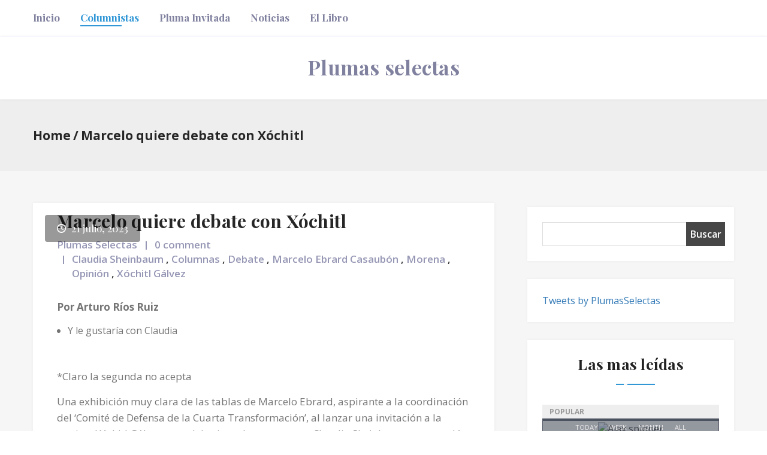

--- FILE ---
content_type: text/html; charset=UTF-8
request_url: https://plumasselectas.com/columnistas/marcelo-quiere-debate-con-xochitl
body_size: 15246
content:
<!DOCTYPE html>
<html lang="es">
<head>
	<meta charset="UTF-8" />
	<meta http-equiv="X-UA-Compatible" content="IE=edge">
	<!-- Global site tag (gtag.js) - Google Analytics -->
	<script async src="https://www.googletagmanager.com/gtag/js?id=G-QVEBVLC5M0"></script>
	<script>
	  window.dataLayer = window.dataLayer || [];
	  function gtag(){dataLayer.push(arguments);}
	  gtag('js', new Date());

	  gtag('config', 'G-QVEBVLC5M0');
	</script>
	<meta name="viewport" content="width=device-width, initial-scale=1">


		<meta name='robots' content='index, follow, max-image-preview:large, max-snippet:-1, max-video-preview:-1' />
	<style>img:is([sizes="auto" i], [sizes^="auto," i]) { contain-intrinsic-size: 3000px 1500px }</style>
	
	<!-- This site is optimized with the Yoast SEO plugin v25.9 - https://yoast.com/wordpress/plugins/seo/ -->
	<title>Marcelo quiere debate con Xóchitl - Plumas selectas</title>
	<link rel="canonical" href="https://plumasselectas.com/columnistas/marcelo-quiere-debate-con-xochitl" />
	<meta property="og:locale" content="es_ES" />
	<meta property="og:type" content="article" />
	<meta property="og:title" content="Marcelo quiere debate con Xóchitl - Plumas selectas" />
	<meta property="og:description" content="Por Arturo Ríos Ruiz  *Claro la segunda no acepta Una exhibición muy clara de las tablas de Marcelo Ebrard, aspirante a la coordinación del ‘Comité de Defensa de la Cuarta [&hellip;]" />
	<meta property="og:url" content="https://plumasselectas.com/columnistas/marcelo-quiere-debate-con-xochitl" />
	<meta property="og:site_name" content="Plumas selectas" />
	<meta property="article:publisher" content="https://www.facebook.com/PlumasSelectas/" />
	<meta property="article:published_time" content="2023-07-21T06:35:00+00:00" />
	<meta property="og:image" content="https://plumasselectas.com/wp-content/uploads/2021/01/fb_img_16118083019922813771595719422105.jpg" />
	<meta property="og:image:width" content="571" />
	<meta property="og:image:height" content="571" />
	<meta property="og:image:type" content="image/jpeg" />
	<meta name="author" content="Plumas Selectas" />
	<meta name="twitter:label1" content="Escrito por" />
	<meta name="twitter:data1" content="Plumas Selectas" />
	<meta name="twitter:label2" content="Tiempo de lectura" />
	<meta name="twitter:data2" content="2 minutos" />
	<script type="application/ld+json" class="yoast-schema-graph">{"@context":"https://schema.org","@graph":[{"@type":"WebPage","@id":"https://plumasselectas.com/columnistas/marcelo-quiere-debate-con-xochitl","url":"https://plumasselectas.com/columnistas/marcelo-quiere-debate-con-xochitl","name":"Marcelo quiere debate con Xóchitl - Plumas selectas","isPartOf":{"@id":"https://plumasselectas.com/#website"},"primaryImageOfPage":{"@id":"https://plumasselectas.com/columnistas/marcelo-quiere-debate-con-xochitl#primaryimage"},"image":{"@id":"https://plumasselectas.com/columnistas/marcelo-quiere-debate-con-xochitl#primaryimage"},"thumbnailUrl":"https://plumasselectas.com/wp-content/uploads/2021/01/fb_img_16118083019922813771595719422105.jpg","datePublished":"2023-07-21T06:35:00+00:00","author":{"@id":"https://plumasselectas.com/#/schema/person/cb10670874d78916f28227e44f959f59"},"breadcrumb":{"@id":"https://plumasselectas.com/columnistas/marcelo-quiere-debate-con-xochitl#breadcrumb"},"inLanguage":"es","potentialAction":[{"@type":"ReadAction","target":["https://plumasselectas.com/columnistas/marcelo-quiere-debate-con-xochitl"]}]},{"@type":"ImageObject","inLanguage":"es","@id":"https://plumasselectas.com/columnistas/marcelo-quiere-debate-con-xochitl#primaryimage","url":"https://plumasselectas.com/wp-content/uploads/2021/01/fb_img_16118083019922813771595719422105.jpg","contentUrl":"https://plumasselectas.com/wp-content/uploads/2021/01/fb_img_16118083019922813771595719422105.jpg","width":571,"height":571,"caption":"Arturo Ríos"},{"@type":"BreadcrumbList","@id":"https://plumasselectas.com/columnistas/marcelo-quiere-debate-con-xochitl#breadcrumb","itemListElement":[{"@type":"ListItem","position":1,"name":"Portada","item":"https://plumasselectas.com/"},{"@type":"ListItem","position":2,"name":"Marcelo quiere debate con Xóchitl"}]},{"@type":"WebSite","@id":"https://plumasselectas.com/#website","url":"https://plumasselectas.com/","name":"Plumas selectas","description":"Opinión sin censura","potentialAction":[{"@type":"SearchAction","target":{"@type":"EntryPoint","urlTemplate":"https://plumasselectas.com/?s={search_term_string}"},"query-input":{"@type":"PropertyValueSpecification","valueRequired":true,"valueName":"search_term_string"}}],"inLanguage":"es"},{"@type":"Person","@id":"https://plumasselectas.com/#/schema/person/cb10670874d78916f28227e44f959f59","name":"Plumas Selectas","image":{"@type":"ImageObject","inLanguage":"es","@id":"https://plumasselectas.com/#/schema/person/image/","url":"https://secure.gravatar.com/avatar/4f5e3a40e7dd2d9218aa0cb1b54b99f5531df2cd885686c7f7e3fef08f780e89?s=96&d=mm&r=g","contentUrl":"https://secure.gravatar.com/avatar/4f5e3a40e7dd2d9218aa0cb1b54b99f5531df2cd885686c7f7e3fef08f780e89?s=96&d=mm&r=g","caption":"Plumas Selectas"}}]}</script>
	<!-- / Yoast SEO plugin. -->


<link rel='dns-prefetch' href='//secure.gravatar.com' />
<link rel='dns-prefetch' href='//stats.wp.com' />
<link rel='dns-prefetch' href='//fonts.googleapis.com' />
<link rel='dns-prefetch' href='//v0.wordpress.com' />
<link rel='dns-prefetch' href='//jetpack.wordpress.com' />
<link rel='dns-prefetch' href='//s0.wp.com' />
<link rel='dns-prefetch' href='//public-api.wordpress.com' />
<link rel='dns-prefetch' href='//0.gravatar.com' />
<link rel='dns-prefetch' href='//1.gravatar.com' />
<link rel='dns-prefetch' href='//2.gravatar.com' />
<link rel="alternate" type="application/rss+xml" title="Plumas selectas &raquo; Feed" href="https://plumasselectas.com/feed" />
<link rel="alternate" type="application/rss+xml" title="Plumas selectas &raquo; Feed de los comentarios" href="https://plumasselectas.com/comments/feed" />
<link rel="alternate" type="application/rss+xml" title="Plumas selectas &raquo; Comentario Marcelo quiere debate con Xóchitl del feed" href="https://plumasselectas.com/columnistas/marcelo-quiere-debate-con-xochitl/feed" />
<script type="text/javascript">
/* <![CDATA[ */
window._wpemojiSettings = {"baseUrl":"https:\/\/s.w.org\/images\/core\/emoji\/16.0.1\/72x72\/","ext":".png","svgUrl":"https:\/\/s.w.org\/images\/core\/emoji\/16.0.1\/svg\/","svgExt":".svg","source":{"concatemoji":"https:\/\/plumasselectas.com\/wp-includes\/js\/wp-emoji-release.min.js?ver=6.8.3"}};
/*! This file is auto-generated */
!function(s,n){var o,i,e;function c(e){try{var t={supportTests:e,timestamp:(new Date).valueOf()};sessionStorage.setItem(o,JSON.stringify(t))}catch(e){}}function p(e,t,n){e.clearRect(0,0,e.canvas.width,e.canvas.height),e.fillText(t,0,0);var t=new Uint32Array(e.getImageData(0,0,e.canvas.width,e.canvas.height).data),a=(e.clearRect(0,0,e.canvas.width,e.canvas.height),e.fillText(n,0,0),new Uint32Array(e.getImageData(0,0,e.canvas.width,e.canvas.height).data));return t.every(function(e,t){return e===a[t]})}function u(e,t){e.clearRect(0,0,e.canvas.width,e.canvas.height),e.fillText(t,0,0);for(var n=e.getImageData(16,16,1,1),a=0;a<n.data.length;a++)if(0!==n.data[a])return!1;return!0}function f(e,t,n,a){switch(t){case"flag":return n(e,"\ud83c\udff3\ufe0f\u200d\u26a7\ufe0f","\ud83c\udff3\ufe0f\u200b\u26a7\ufe0f")?!1:!n(e,"\ud83c\udde8\ud83c\uddf6","\ud83c\udde8\u200b\ud83c\uddf6")&&!n(e,"\ud83c\udff4\udb40\udc67\udb40\udc62\udb40\udc65\udb40\udc6e\udb40\udc67\udb40\udc7f","\ud83c\udff4\u200b\udb40\udc67\u200b\udb40\udc62\u200b\udb40\udc65\u200b\udb40\udc6e\u200b\udb40\udc67\u200b\udb40\udc7f");case"emoji":return!a(e,"\ud83e\udedf")}return!1}function g(e,t,n,a){var r="undefined"!=typeof WorkerGlobalScope&&self instanceof WorkerGlobalScope?new OffscreenCanvas(300,150):s.createElement("canvas"),o=r.getContext("2d",{willReadFrequently:!0}),i=(o.textBaseline="top",o.font="600 32px Arial",{});return e.forEach(function(e){i[e]=t(o,e,n,a)}),i}function t(e){var t=s.createElement("script");t.src=e,t.defer=!0,s.head.appendChild(t)}"undefined"!=typeof Promise&&(o="wpEmojiSettingsSupports",i=["flag","emoji"],n.supports={everything:!0,everythingExceptFlag:!0},e=new Promise(function(e){s.addEventListener("DOMContentLoaded",e,{once:!0})}),new Promise(function(t){var n=function(){try{var e=JSON.parse(sessionStorage.getItem(o));if("object"==typeof e&&"number"==typeof e.timestamp&&(new Date).valueOf()<e.timestamp+604800&&"object"==typeof e.supportTests)return e.supportTests}catch(e){}return null}();if(!n){if("undefined"!=typeof Worker&&"undefined"!=typeof OffscreenCanvas&&"undefined"!=typeof URL&&URL.createObjectURL&&"undefined"!=typeof Blob)try{var e="postMessage("+g.toString()+"("+[JSON.stringify(i),f.toString(),p.toString(),u.toString()].join(",")+"));",a=new Blob([e],{type:"text/javascript"}),r=new Worker(URL.createObjectURL(a),{name:"wpTestEmojiSupports"});return void(r.onmessage=function(e){c(n=e.data),r.terminate(),t(n)})}catch(e){}c(n=g(i,f,p,u))}t(n)}).then(function(e){for(var t in e)n.supports[t]=e[t],n.supports.everything=n.supports.everything&&n.supports[t],"flag"!==t&&(n.supports.everythingExceptFlag=n.supports.everythingExceptFlag&&n.supports[t]);n.supports.everythingExceptFlag=n.supports.everythingExceptFlag&&!n.supports.flag,n.DOMReady=!1,n.readyCallback=function(){n.DOMReady=!0}}).then(function(){return e}).then(function(){var e;n.supports.everything||(n.readyCallback(),(e=n.source||{}).concatemoji?t(e.concatemoji):e.wpemoji&&e.twemoji&&(t(e.twemoji),t(e.wpemoji)))}))}((window,document),window._wpemojiSettings);
/* ]]> */
</script>
<style id='wp-emoji-styles-inline-css' type='text/css'>

	img.wp-smiley, img.emoji {
		display: inline !important;
		border: none !important;
		box-shadow: none !important;
		height: 1em !important;
		width: 1em !important;
		margin: 0 0.07em !important;
		vertical-align: -0.1em !important;
		background: none !important;
		padding: 0 !important;
	}
</style>
<link rel='stylesheet' id='wp-block-library-css' href='https://plumasselectas.com/wp-includes/css/dist/block-library/style.min.css?x77310&amp;ver=6.8.3' type='text/css' media='all' />
<style id='classic-theme-styles-inline-css' type='text/css'>
/*! This file is auto-generated */
.wp-block-button__link{color:#fff;background-color:#32373c;border-radius:9999px;box-shadow:none;text-decoration:none;padding:calc(.667em + 2px) calc(1.333em + 2px);font-size:1.125em}.wp-block-file__button{background:#32373c;color:#fff;text-decoration:none}
</style>
<link rel='stylesheet' id='mediaelement-css' href='https://plumasselectas.com/wp-includes/js/mediaelement/mediaelementplayer-legacy.min.css?x77310&amp;ver=4.2.17' type='text/css' media='all' />
<link rel='stylesheet' id='wp-mediaelement-css' href='https://plumasselectas.com/wp-includes/js/mediaelement/wp-mediaelement.min.css?x77310&amp;ver=6.8.3' type='text/css' media='all' />
<style id='jetpack-sharing-buttons-style-inline-css' type='text/css'>
.jetpack-sharing-buttons__services-list{display:flex;flex-direction:row;flex-wrap:wrap;gap:0;list-style-type:none;margin:5px;padding:0}.jetpack-sharing-buttons__services-list.has-small-icon-size{font-size:12px}.jetpack-sharing-buttons__services-list.has-normal-icon-size{font-size:16px}.jetpack-sharing-buttons__services-list.has-large-icon-size{font-size:24px}.jetpack-sharing-buttons__services-list.has-huge-icon-size{font-size:36px}@media print{.jetpack-sharing-buttons__services-list{display:none!important}}.editor-styles-wrapper .wp-block-jetpack-sharing-buttons{gap:0;padding-inline-start:0}ul.jetpack-sharing-buttons__services-list.has-background{padding:1.25em 2.375em}
</style>
<style id='global-styles-inline-css' type='text/css'>
:root{--wp--preset--aspect-ratio--square: 1;--wp--preset--aspect-ratio--4-3: 4/3;--wp--preset--aspect-ratio--3-4: 3/4;--wp--preset--aspect-ratio--3-2: 3/2;--wp--preset--aspect-ratio--2-3: 2/3;--wp--preset--aspect-ratio--16-9: 16/9;--wp--preset--aspect-ratio--9-16: 9/16;--wp--preset--color--black: #000000;--wp--preset--color--cyan-bluish-gray: #abb8c3;--wp--preset--color--white: #ffffff;--wp--preset--color--pale-pink: #f78da7;--wp--preset--color--vivid-red: #cf2e2e;--wp--preset--color--luminous-vivid-orange: #ff6900;--wp--preset--color--luminous-vivid-amber: #fcb900;--wp--preset--color--light-green-cyan: #7bdcb5;--wp--preset--color--vivid-green-cyan: #00d084;--wp--preset--color--pale-cyan-blue: #8ed1fc;--wp--preset--color--vivid-cyan-blue: #0693e3;--wp--preset--color--vivid-purple: #9b51e0;--wp--preset--gradient--vivid-cyan-blue-to-vivid-purple: linear-gradient(135deg,rgba(6,147,227,1) 0%,rgb(155,81,224) 100%);--wp--preset--gradient--light-green-cyan-to-vivid-green-cyan: linear-gradient(135deg,rgb(122,220,180) 0%,rgb(0,208,130) 100%);--wp--preset--gradient--luminous-vivid-amber-to-luminous-vivid-orange: linear-gradient(135deg,rgba(252,185,0,1) 0%,rgba(255,105,0,1) 100%);--wp--preset--gradient--luminous-vivid-orange-to-vivid-red: linear-gradient(135deg,rgba(255,105,0,1) 0%,rgb(207,46,46) 100%);--wp--preset--gradient--very-light-gray-to-cyan-bluish-gray: linear-gradient(135deg,rgb(238,238,238) 0%,rgb(169,184,195) 100%);--wp--preset--gradient--cool-to-warm-spectrum: linear-gradient(135deg,rgb(74,234,220) 0%,rgb(151,120,209) 20%,rgb(207,42,186) 40%,rgb(238,44,130) 60%,rgb(251,105,98) 80%,rgb(254,248,76) 100%);--wp--preset--gradient--blush-light-purple: linear-gradient(135deg,rgb(255,206,236) 0%,rgb(152,150,240) 100%);--wp--preset--gradient--blush-bordeaux: linear-gradient(135deg,rgb(254,205,165) 0%,rgb(254,45,45) 50%,rgb(107,0,62) 100%);--wp--preset--gradient--luminous-dusk: linear-gradient(135deg,rgb(255,203,112) 0%,rgb(199,81,192) 50%,rgb(65,88,208) 100%);--wp--preset--gradient--pale-ocean: linear-gradient(135deg,rgb(255,245,203) 0%,rgb(182,227,212) 50%,rgb(51,167,181) 100%);--wp--preset--gradient--electric-grass: linear-gradient(135deg,rgb(202,248,128) 0%,rgb(113,206,126) 100%);--wp--preset--gradient--midnight: linear-gradient(135deg,rgb(2,3,129) 0%,rgb(40,116,252) 100%);--wp--preset--font-size--small: 13px;--wp--preset--font-size--medium: 20px;--wp--preset--font-size--large: 36px;--wp--preset--font-size--x-large: 42px;--wp--preset--spacing--20: 0.44rem;--wp--preset--spacing--30: 0.67rem;--wp--preset--spacing--40: 1rem;--wp--preset--spacing--50: 1.5rem;--wp--preset--spacing--60: 2.25rem;--wp--preset--spacing--70: 3.38rem;--wp--preset--spacing--80: 5.06rem;--wp--preset--shadow--natural: 6px 6px 9px rgba(0, 0, 0, 0.2);--wp--preset--shadow--deep: 12px 12px 50px rgba(0, 0, 0, 0.4);--wp--preset--shadow--sharp: 6px 6px 0px rgba(0, 0, 0, 0.2);--wp--preset--shadow--outlined: 6px 6px 0px -3px rgba(255, 255, 255, 1), 6px 6px rgba(0, 0, 0, 1);--wp--preset--shadow--crisp: 6px 6px 0px rgba(0, 0, 0, 1);}:where(.is-layout-flex){gap: 0.5em;}:where(.is-layout-grid){gap: 0.5em;}body .is-layout-flex{display: flex;}.is-layout-flex{flex-wrap: wrap;align-items: center;}.is-layout-flex > :is(*, div){margin: 0;}body .is-layout-grid{display: grid;}.is-layout-grid > :is(*, div){margin: 0;}:where(.wp-block-columns.is-layout-flex){gap: 2em;}:where(.wp-block-columns.is-layout-grid){gap: 2em;}:where(.wp-block-post-template.is-layout-flex){gap: 1.25em;}:where(.wp-block-post-template.is-layout-grid){gap: 1.25em;}.has-black-color{color: var(--wp--preset--color--black) !important;}.has-cyan-bluish-gray-color{color: var(--wp--preset--color--cyan-bluish-gray) !important;}.has-white-color{color: var(--wp--preset--color--white) !important;}.has-pale-pink-color{color: var(--wp--preset--color--pale-pink) !important;}.has-vivid-red-color{color: var(--wp--preset--color--vivid-red) !important;}.has-luminous-vivid-orange-color{color: var(--wp--preset--color--luminous-vivid-orange) !important;}.has-luminous-vivid-amber-color{color: var(--wp--preset--color--luminous-vivid-amber) !important;}.has-light-green-cyan-color{color: var(--wp--preset--color--light-green-cyan) !important;}.has-vivid-green-cyan-color{color: var(--wp--preset--color--vivid-green-cyan) !important;}.has-pale-cyan-blue-color{color: var(--wp--preset--color--pale-cyan-blue) !important;}.has-vivid-cyan-blue-color{color: var(--wp--preset--color--vivid-cyan-blue) !important;}.has-vivid-purple-color{color: var(--wp--preset--color--vivid-purple) !important;}.has-black-background-color{background-color: var(--wp--preset--color--black) !important;}.has-cyan-bluish-gray-background-color{background-color: var(--wp--preset--color--cyan-bluish-gray) !important;}.has-white-background-color{background-color: var(--wp--preset--color--white) !important;}.has-pale-pink-background-color{background-color: var(--wp--preset--color--pale-pink) !important;}.has-vivid-red-background-color{background-color: var(--wp--preset--color--vivid-red) !important;}.has-luminous-vivid-orange-background-color{background-color: var(--wp--preset--color--luminous-vivid-orange) !important;}.has-luminous-vivid-amber-background-color{background-color: var(--wp--preset--color--luminous-vivid-amber) !important;}.has-light-green-cyan-background-color{background-color: var(--wp--preset--color--light-green-cyan) !important;}.has-vivid-green-cyan-background-color{background-color: var(--wp--preset--color--vivid-green-cyan) !important;}.has-pale-cyan-blue-background-color{background-color: var(--wp--preset--color--pale-cyan-blue) !important;}.has-vivid-cyan-blue-background-color{background-color: var(--wp--preset--color--vivid-cyan-blue) !important;}.has-vivid-purple-background-color{background-color: var(--wp--preset--color--vivid-purple) !important;}.has-black-border-color{border-color: var(--wp--preset--color--black) !important;}.has-cyan-bluish-gray-border-color{border-color: var(--wp--preset--color--cyan-bluish-gray) !important;}.has-white-border-color{border-color: var(--wp--preset--color--white) !important;}.has-pale-pink-border-color{border-color: var(--wp--preset--color--pale-pink) !important;}.has-vivid-red-border-color{border-color: var(--wp--preset--color--vivid-red) !important;}.has-luminous-vivid-orange-border-color{border-color: var(--wp--preset--color--luminous-vivid-orange) !important;}.has-luminous-vivid-amber-border-color{border-color: var(--wp--preset--color--luminous-vivid-amber) !important;}.has-light-green-cyan-border-color{border-color: var(--wp--preset--color--light-green-cyan) !important;}.has-vivid-green-cyan-border-color{border-color: var(--wp--preset--color--vivid-green-cyan) !important;}.has-pale-cyan-blue-border-color{border-color: var(--wp--preset--color--pale-cyan-blue) !important;}.has-vivid-cyan-blue-border-color{border-color: var(--wp--preset--color--vivid-cyan-blue) !important;}.has-vivid-purple-border-color{border-color: var(--wp--preset--color--vivid-purple) !important;}.has-vivid-cyan-blue-to-vivid-purple-gradient-background{background: var(--wp--preset--gradient--vivid-cyan-blue-to-vivid-purple) !important;}.has-light-green-cyan-to-vivid-green-cyan-gradient-background{background: var(--wp--preset--gradient--light-green-cyan-to-vivid-green-cyan) !important;}.has-luminous-vivid-amber-to-luminous-vivid-orange-gradient-background{background: var(--wp--preset--gradient--luminous-vivid-amber-to-luminous-vivid-orange) !important;}.has-luminous-vivid-orange-to-vivid-red-gradient-background{background: var(--wp--preset--gradient--luminous-vivid-orange-to-vivid-red) !important;}.has-very-light-gray-to-cyan-bluish-gray-gradient-background{background: var(--wp--preset--gradient--very-light-gray-to-cyan-bluish-gray) !important;}.has-cool-to-warm-spectrum-gradient-background{background: var(--wp--preset--gradient--cool-to-warm-spectrum) !important;}.has-blush-light-purple-gradient-background{background: var(--wp--preset--gradient--blush-light-purple) !important;}.has-blush-bordeaux-gradient-background{background: var(--wp--preset--gradient--blush-bordeaux) !important;}.has-luminous-dusk-gradient-background{background: var(--wp--preset--gradient--luminous-dusk) !important;}.has-pale-ocean-gradient-background{background: var(--wp--preset--gradient--pale-ocean) !important;}.has-electric-grass-gradient-background{background: var(--wp--preset--gradient--electric-grass) !important;}.has-midnight-gradient-background{background: var(--wp--preset--gradient--midnight) !important;}.has-small-font-size{font-size: var(--wp--preset--font-size--small) !important;}.has-medium-font-size{font-size: var(--wp--preset--font-size--medium) !important;}.has-large-font-size{font-size: var(--wp--preset--font-size--large) !important;}.has-x-large-font-size{font-size: var(--wp--preset--font-size--x-large) !important;}
:where(.wp-block-post-template.is-layout-flex){gap: 1.25em;}:where(.wp-block-post-template.is-layout-grid){gap: 1.25em;}
:where(.wp-block-columns.is-layout-flex){gap: 2em;}:where(.wp-block-columns.is-layout-grid){gap: 2em;}
:root :where(.wp-block-pullquote){font-size: 1.5em;line-height: 1.6;}
</style>
<link rel='stylesheet' id='contact-form-7-css' href='https://plumasselectas.com/wp-content/plugins/contact-form-7/includes/css/styles.css?x77310&amp;ver=6.1.1' type='text/css' media='all' />
<link rel='stylesheet' id='gutenblog-font-css' href='https://fonts.googleapis.com/css?family=Open+Sans%3A300%2C300i%2C400%2C400i%2C600%2C700%2C800%7CPlayfair+Display%3A400%2C400i%2C700%2C700i%2C900&#038;ver=6.8.3' type='text/css' media='all' />
<link rel='stylesheet' id='bootstrap-css' href='https://plumasselectas.com/wp-content/themes/gutenblog/assets/css/bootstrap.css?x77310&amp;ver=6.8.3' type='text/css' media='all' />
<link rel='stylesheet' id='ionicons-css' href='https://plumasselectas.com/wp-content/themes/gutenblog/assets/css/ionicons.css?x77310&amp;ver=6.8.3' type='text/css' media='all' />
<link rel='stylesheet' id='owl-carousel-css' href='https://plumasselectas.com/wp-content/themes/gutenblog/assets/css/owl.carousel.css?x77310&amp;ver=6.8.3' type='text/css' media='all' />
<link rel='stylesheet' id='owl-theme-default-css' href='https://plumasselectas.com/wp-content/themes/gutenblog/assets/css/owl.theme.default.css?x77310&amp;ver=6.8.3' type='text/css' media='all' />
<link rel='stylesheet' id='gutenblog-style-css' href='https://plumasselectas.com/wp-content/themes/gutenblog/style.css?x77310&amp;ver=5.9.3.1' type='text/css' media='all' />
<link rel='stylesheet' id='pptwj-widget-tab-css-css' href='https://plumasselectas.com/wp-content/plugins/popular-posts-tab-widget-for-jetpack/tab.css?x77310&amp;ver=6.8.3' type='text/css' media='all' />
<link rel='stylesheet' id='sharedaddy-css' href='https://plumasselectas.com/wp-content/plugins/jetpack/modules/sharedaddy/sharing.css?x77310&amp;ver=15.0' type='text/css' media='all' />
<link rel='stylesheet' id='social-logos-css' href='https://plumasselectas.com/wp-content/plugins/jetpack/_inc/social-logos/social-logos.min.css?x77310&amp;ver=15.0' type='text/css' media='all' />
<script type="text/javascript" src="https://plumasselectas.com/wp-includes/js/jquery/jquery.min.js?x77310&amp;ver=3.7.1" id="jquery-core-js"></script>
<script type="text/javascript" src="https://plumasselectas.com/wp-includes/js/jquery/jquery-migrate.min.js?x77310&amp;ver=3.4.1" id="jquery-migrate-js"></script>
<script type="text/javascript" id="pptwj-widget-tab-js-js-extra">
/* <![CDATA[ */
var PPTWJ = {"ajaxUrl":"https:\/\/plumasselectas.com\/wp-admin\/admin-ajax.php"};
/* ]]> */
</script>
<script type="text/javascript" src="https://plumasselectas.com/wp-content/plugins/popular-posts-tab-widget-for-jetpack/tab.js?x77310&amp;ver=6.8.3" id="pptwj-widget-tab-js-js"></script>
<link rel="https://api.w.org/" href="https://plumasselectas.com/wp-json/" /><link rel="alternate" title="JSON" type="application/json" href="https://plumasselectas.com/wp-json/wp/v2/posts/287656" /><link rel="EditURI" type="application/rsd+xml" title="RSD" href="https://plumasselectas.com/xmlrpc.php?rsd" />
<meta name="generator" content="WordPress 6.8.3" />
<link rel='shortlink' href='https://wp.me/p9yzD2-1cPC' />
<link rel="alternate" title="oEmbed (JSON)" type="application/json+oembed" href="https://plumasselectas.com/wp-json/oembed/1.0/embed?url=https%3A%2F%2Fplumasselectas.com%2Fcolumnistas%2Fmarcelo-quiere-debate-con-xochitl" />
<link rel="alternate" title="oEmbed (XML)" type="text/xml+oembed" href="https://plumasselectas.com/wp-json/oembed/1.0/embed?url=https%3A%2F%2Fplumasselectas.com%2Fcolumnistas%2Fmarcelo-quiere-debate-con-xochitl&#038;format=xml" />
	<style>img#wpstats{display:none}</style>
				<style type="text/css">
				
		</style>
	</head>
<body class="wp-singular post-template-default single single-post postid-287656 single-format-standard wp-theme-gutenblog">

  <div class="mobileMenuWrap">
        <button id="JS-closeButton"><i class="ion-close-round" aria-hidden="true"></i></button>
        <nav class="MobileMenu">
                 <ul class="clearfix"><li itemscope="bk itemscope" itemtype="https://www.schema.org/SiteNavigationElement" id="menu-item-273151" class="menu-item menu-item-type-custom menu-item-object-custom menu-item-home menu-item-273151"><a href="https://plumasselectas.com" class="nav-link">Inicio</a></li>
<li itemscope="bk itemscope" itemtype="https://www.schema.org/SiteNavigationElement" id="menu-item-273150" class="menu-item menu-item-type-taxonomy menu-item-object-category current-post-ancestor current-menu-parent current-post-parent active menu-item-273150"><a href="https://plumasselectas.com/opinion/columnistas" class="nav-link">Columnistas</a></li>
<li itemscope="bk itemscope" itemtype="https://www.schema.org/SiteNavigationElement" id="menu-item-274174" class="menu-item menu-item-type-taxonomy menu-item-object-category menu-item-274174"><a href="https://plumasselectas.com/opinion/invitado" class="nav-link">Pluma invitada</a></li>
<li itemscope="bk itemscope" itemtype="https://www.schema.org/SiteNavigationElement" id="menu-item-273153" class="menu-item menu-item-type-custom menu-item-object-custom menu-item-273153"><a href="http://lagazzettadf.com" class="nav-link">Noticias</a></li>
<li itemscope="bk itemscope" itemtype="https://www.schema.org/SiteNavigationElement" id="menu-item-274890" class="menu-item menu-item-type-taxonomy menu-item-object-category menu-item-274890"><a href="https://plumasselectas.com/opinion/libro" class="nav-link">El Libro</a></li>
</ul>   
    
        </nav>
        
    </div>
<header class="topHeader topHeader--styleOne">
        <!-- site main navigation -->
        <nav class="mainNav">
            <div id="JS-headerFixed" class="topHeader__menu u-table u-table--FW gray-border-b">
                <div class="topHeader__container u-tableCell">
                    <div class="container">
                        <div class="row">
                            <div class="col-sm-9 col-xs-8">
                                <!-- Start menu Navigation -->
                                <div class="topHeader__nav hidden-sm hidden-xs">
                                    <ul class="clearfix"><li itemscope="bk itemscope" itemtype="https://www.schema.org/SiteNavigationElement" class="menu-item menu-item-type-custom menu-item-object-custom menu-item-home menu-item-273151"><a href="https://plumasselectas.com" class="nav-link">Inicio</a></li>
<li itemscope="bk itemscope" itemtype="https://www.schema.org/SiteNavigationElement" class="menu-item menu-item-type-taxonomy menu-item-object-category current-post-ancestor current-menu-parent current-post-parent active menu-item-273150"><a href="https://plumasselectas.com/opinion/columnistas" class="nav-link">Columnistas</a></li>
<li itemscope="bk itemscope" itemtype="https://www.schema.org/SiteNavigationElement" class="menu-item menu-item-type-taxonomy menu-item-object-category menu-item-274174"><a href="https://plumasselectas.com/opinion/invitado" class="nav-link">Pluma invitada</a></li>
<li itemscope="bk itemscope" itemtype="https://www.schema.org/SiteNavigationElement" class="menu-item menu-item-type-custom menu-item-object-custom menu-item-273153"><a href="http://lagazzettadf.com" class="nav-link">Noticias</a></li>
<li itemscope="bk itemscope" itemtype="https://www.schema.org/SiteNavigationElement" class="menu-item menu-item-type-taxonomy menu-item-object-category menu-item-274890"><a href="https://plumasselectas.com/opinion/libro" class="nav-link">El Libro</a></li>
</ul>         
                                </div>
                                <!-- End menu Navigation -->
                                <div class="smallDeviceTop visible-sm visible-xs">
                                    <div class="buttonArea">
                                        <button id="JS-openButton" class="sideMenuTrigger" type="button"><i class="ion-navicon"></i></button>
                                    </div>
                                        <div class="siteLogo">
                                                                                           <a href="https://plumasselectas.com/">
                                                  <h2 class="blogtitle" ">
                                                  Plumas selectas                                                  </h2>
                                                </a>
                                                                                    </div>
                                </div>
                            </div>
                            <div class="col-sm-3 col-xs-4">
                                <div class="topHeader__action">
                                    <ul class="pull-right">

                                    </ul>
                                </div>
                            </div>
                        </div>
                    </div>
                </div>
            </div>
            <div class="topHeader__logo text-center u-shadow-0x0x5--05 hidden-sm hidden-xs u-relative u-zIndex-p10">
                <div class="container">
                    <div class="siteLogo u-padding30x0">
                                                         <a href="https://plumasselectas.com/">
                              <h2 style="color: #80819f">
                                Plumas selectas                                </h2>

                        </a>
                                            </div>
                </div>
            </div>
        </nav>
        <div class="topHeader__searchArea">
            <div class="topHeader__searchForm">
                <button class="formCloseBtn JS-formClose"><span class="ion-close-round"></span></button>
                <form role="search" method="get" id="searchform" class="searchform" action="https://plumasselectas.com/">
				<div>
					<label class="screen-reader-text" for="s">Buscar:</label>
					<input type="text" value="" name="s" id="s" />
					<input type="submit" id="searchsubmit" value="Buscar" />
				</div>
			</form>            </div>
        </div>
</header><div class="pageTitle hasBreadcrumbs">
        <div class="breadcrumbsArea">
          <div class="container">
            <div class="breadcrumbsWrapper">
              <div class="breadcrumbs">
                <span>
                  <a href="https://plumasselectas.com/">Home</a>
                </span>
                <span class="separetor">/</span>
                <span>
                  <a>Marcelo quiere debate con Xóchitl</a>
                </span>
              </div>
            </div>
          </div>
        </div><!--//breadcrumbs area end-->
    </div>
<main class="u-grayBg">
  <div class="singlePostArea u-paddingTop60">
        <div class="container">

             <div class="sectionBody u-paddingBottom60">
                <div class="row u-flex" data-sticky_parent>
                      <div class="col-md-8">
                                                                                     <div class="singlePostContainer">
                                    <div id="post-287656" class="post-287656 post type-post status-publish format-standard has-post-thumbnail hentry category-columnistas tag-claudia-sheinbaum tag-columnas tag-debate tag-marcelo-ebrard-casaubon tag-morena tag-opinion tag-xochitl-galvez">
                                     <article class="singlePost styleOne u-relative u-whiteBg u-shadow-0x0x5--05 u-paddingBottom40 galleryPostFormat">
        <header class="singlePost__postHeader">
                             <figure class="singlePost__postThumb galleryThumb owl-carousel">            
                    <img width="571" height="571" src="https://plumasselectas.com/wp-content/uploads/2021/01/fb_img_16118083019922813771595719422105.jpg?x77310" class="attachment-post-thumbnail size-post-thumbnail wp-post-image" alt="Arturo Ríos" decoding="async" fetchpriority="high" srcset="https://plumasselectas.com/wp-content/uploads/2021/01/fb_img_16118083019922813771595719422105.jpg 571w, https://plumasselectas.com/wp-content/uploads/2021/01/fb_img_16118083019922813771595719422105-150x150.jpg 150w, https://plumasselectas.com/wp-content/uploads/2021/01/fb_img_16118083019922813771595719422105-300x300.jpg 300w" sizes="(max-width: 571px) 100vw, 571px" />                
                </figure>
            <div class="singlePost__date ff-Playfair u-absolute u-top20 u-left20 u-zIndex-p10 textWhite u-padding0x20">
                <span class="timeIcon u-marginRight5"><i class="ion-android-time"></i></span>
                <time class="u-font17">21 julio, 2023</time>
            </div>
                     </header>
        <div class="singlePost__content">
            <h3 class="  u-fontWeight600 u-marginBottom10 postTitle"><a class="textDark">Marcelo quiere debate con Xóchitl</a></h3>
            <ul class="singlePost__author_category u-font17 u-xs-font14 u-fontWeight600">
                <li class="singlePost__author u-inlineBlock"><a href="https://plumasselectas.com/author/director">Plumas Selectas</a></li>
                <li class="singlePost__category u-relative u-paddingLeft15 u-marginLeft10 u-inlineBlock">
                    <ul class="ff-openSans  u-inlineBlock">
                        <li class="u-inlineBlock"><a>0 comment</a>
                        </li>
                    </ul>
                </li>
                                                 <li class="singlePost__category u-relative u-paddingLeft15 u-marginLeft10 u-inlineBlock">
                    <ul class="ff-openSans  u-inlineBlock">
                        <li class="u-inlineBlock">                            <a href="https://plumasselectas.com/opinion/claudia-sheinbaum" rel="tag">Claudia Sheinbaum</a> , <a href="https://plumasselectas.com/opinion/columnas" rel="tag">Columnas</a> , <a href="https://plumasselectas.com/opinion/debate" rel="tag">Debate</a> , <a href="https://plumasselectas.com/opinion/marcelo-ebrard-casaubon" rel="tag">Marcelo Ebrard Casaubón</a> , <a href="https://plumasselectas.com/opinion/morena" rel="tag">Morena</a> , <a href="https://plumasselectas.com/opinion/opinion" rel="tag">Opinión</a> , <a href="https://plumasselectas.com/opinion/xochitl-galvez" rel="tag">Xóchitl Gálvez</a>                        </li>
                    </ul>
                </li>
                        </ul>
            <div class="postText u-paddingTop20">
                
<p><strong>Por Arturo Ríos Ruiz </strong></p>



<ul class="wp-block-list">
<li>Y le gustaría con Claudia</li>
</ul>



<p>*Claro la segunda no acepta</p>



<p>Una exhibición muy clara de las tablas de Marcelo Ebrard, aspirante a la coordinación del ‘Comité de Defensa de la Cuarta Transformación’, al lanzar una invitación a la panista Xóchitl Gálvez para debatir, en la que suma a Claudia Sheinbaum que quedó descartada.</p>



<p>Interesante giro del ex Canciller que revela la superioridad de las “Corcholatas”, cuya limitación es más pública y este detalle, se vuelca hacia AMLO al salirse Ebrad del huacal y retar a su consentida que es evidente no se atrevería a aceptar el reto.</p>



<p>Después de que el excanciller propuso un debate con la exjefa de Gobierno de la CDMX y demás defensores de la 4T, Sheinbaum declinó a la iniciativa ya que el Consejo Nacional prohibió el intercambio de ideas entre las corcholatas guinda durante el proceso interno del Morena.</p>



<p>Pero la invitación de Marceo lo condujo a dirigirse Xóchilt, la que derrotó a AMLO, ya que claramente no pudo con ella ni sus demás corifeos y les arrebató la agenda. Golpe que no ha podido asimilar el mandamás.</p>



<p>Ebrard convocó a la panista Gálvez para dialogar con respeto sobre seguridad y más temas, si la aspirante del PAN logra la candidatura por la coalición ‘Va por México’.</p>



<p>Podemos adelantar que una vez que la hidalguense, si es la elegida por la Coalición, aceptará invitación de Marcelo que resultaría interesante un encontrón de nivel entre ambos en los hay diferencias marcadas entre ambos.</p>



<p>Ella dicharachera simpática, agilidad mental y respuestas certeras y al gusto general que atraen y él demasiado serio, formal, conocedor de la política, aunque un tanto cuanto acartonado y carente de gracia y a veces inentendible al enredarse sus frases.</p>



<p>Desde Juriquilla, Querétaro, el exsecretario de Relaciones Exteriores declaró que “con Xóchitl, igual que lo es Claudia. Y con Xóchitl por supuesto”. Claro, Sheinbaum, jamás se atrevería le teme al ridículo garantizado; sabe que harían pabilo entre ambos.</p>



<p>El excanciller insistió en los debates entre morenistas para exponer ideas. Aprovechó para enviará la información del ‘Plan Ángel’ a la comisión de Morena. Una aportación con sentido de política al demostrar su capacidad</p>



<p>El excanciller enviará la información del “Plan Ángel” a Morena, que va a estructurar el plan de gobierno del próximo sexenio y Con ello exhibió a las demás Corcholatas que sólo esperan el dedazo de AMLO, Claudia y Adán Augusto que compiten a ver quién es más zalamero con el dedo sensor.</p>



<p><a href="/cdn-cgi/l/email-protection" class="__cf_email__" data-cfemail="8cfefefeedfef8bebcbcbccce4e3f8e1ede5e0a2efe3e1">[email&#160;protected]</a> y Facebook</p>
<div class="sharedaddy sd-sharing-enabled"><div class="robots-nocontent sd-block sd-social sd-social-icon-text sd-sharing"><h3 class="sd-title">Comparte esto:</h3><div class="sd-content"><ul><li class="share-facebook"><a rel="nofollow noopener noreferrer"
				data-shared="sharing-facebook-287656"
				class="share-facebook sd-button share-icon"
				href="https://plumasselectas.com/columnistas/marcelo-quiere-debate-con-xochitl?share=facebook"
				target="_blank"
				aria-labelledby="sharing-facebook-287656"
				>
				<span id="sharing-facebook-287656" hidden>Haz clic para compartir en Facebook (Se abre en una ventana nueva)</span>
				<span>Facebook</span>
			</a></li><li class="share-twitter"><a rel="nofollow noopener noreferrer"
				data-shared="sharing-twitter-287656"
				class="share-twitter sd-button share-icon"
				href="https://plumasselectas.com/columnistas/marcelo-quiere-debate-con-xochitl?share=twitter"
				target="_blank"
				aria-labelledby="sharing-twitter-287656"
				>
				<span id="sharing-twitter-287656" hidden>Haz clic para compartir en X (Se abre en una ventana nueva)</span>
				<span>X</span>
			</a></li><li class="share-pinterest"><a rel="nofollow noopener noreferrer"
				data-shared="sharing-pinterest-287656"
				class="share-pinterest sd-button share-icon"
				href="https://plumasselectas.com/columnistas/marcelo-quiere-debate-con-xochitl?share=pinterest"
				target="_blank"
				aria-labelledby="sharing-pinterest-287656"
				>
				<span id="sharing-pinterest-287656" hidden>Haz clic para compartir en Pinterest (Se abre en una ventana nueva)</span>
				<span>Pinterest</span>
			</a></li><li class="share-jetpack-whatsapp"><a rel="nofollow noopener noreferrer"
				data-shared="sharing-whatsapp-287656"
				class="share-jetpack-whatsapp sd-button share-icon"
				href="https://plumasselectas.com/columnistas/marcelo-quiere-debate-con-xochitl?share=jetpack-whatsapp"
				target="_blank"
				aria-labelledby="sharing-whatsapp-287656"
				>
				<span id="sharing-whatsapp-287656" hidden>Haz clic para compartir en WhatsApp (Se abre en una ventana nueva)</span>
				<span>WhatsApp</span>
			</a></li><li class="share-tumblr"><a rel="nofollow noopener noreferrer"
				data-shared="sharing-tumblr-287656"
				class="share-tumblr sd-button share-icon"
				href="https://plumasselectas.com/columnistas/marcelo-quiere-debate-con-xochitl?share=tumblr"
				target="_blank"
				aria-labelledby="sharing-tumblr-287656"
				>
				<span id="sharing-tumblr-287656" hidden>Haz clic para compartir en Tumblr (Se abre en una ventana nueva)</span>
				<span>Tumblr</span>
			</a></li><li class="share-reddit"><a rel="nofollow noopener noreferrer"
				data-shared="sharing-reddit-287656"
				class="share-reddit sd-button share-icon"
				href="https://plumasselectas.com/columnistas/marcelo-quiere-debate-con-xochitl?share=reddit"
				target="_blank"
				aria-labelledby="sharing-reddit-287656"
				>
				<span id="sharing-reddit-287656" hidden>Haz clic para compartir en Reddit (Se abre en una ventana nueva)</span>
				<span>Reddit</span>
			</a></li><li class="share-linkedin"><a rel="nofollow noopener noreferrer"
				data-shared="sharing-linkedin-287656"
				class="share-linkedin sd-button share-icon"
				href="https://plumasselectas.com/columnistas/marcelo-quiere-debate-con-xochitl?share=linkedin"
				target="_blank"
				aria-labelledby="sharing-linkedin-287656"
				>
				<span id="sharing-linkedin-287656" hidden>Haz clic para compartir en LinkedIn (Se abre en una ventana nueva)</span>
				<span>LinkedIn</span>
			</a></li><li><a href="#" class="sharing-anchor sd-button share-more"><span>Más</span></a></li><li class="share-end"></li></ul><div class="sharing-hidden"><div class="inner" style="display: none;width:150px;"><ul style="background-image:none;"><li class="share-print"><a rel="nofollow noopener noreferrer"
				data-shared="sharing-print-287656"
				class="share-print sd-button share-icon"
				href="https://plumasselectas.com/columnistas/marcelo-quiere-debate-con-xochitl#print?share=print"
				target="_blank"
				aria-labelledby="sharing-print-287656"
				>
				<span id="sharing-print-287656" hidden>Haz clic para imprimir (Se abre en una ventana nueva)</span>
				<span>Imprimir</span>
			</a></li><li class="share-end"></li></ul></div></div></div></div></div>            </div>
        </div>
		<ul class="singlePost__author_category u-font17 u-xs-font14 u-fontWeight600">
						<li class="u-relative u-paddingLeft15 u-marginLeft10 defPost__footer">
				<ul class="ff-openSans  u-inlineBlock">
					<li class="u-inlineBlock">						<i class="fa fa-tags"></i> <a href="https://plumasselectas.com/opinion/claudia-sheinbaum" rel="tag">Claudia Sheinbaum</a> , <a href="https://plumasselectas.com/opinion/columnas" rel="tag">Columnas</a> , <a href="https://plumasselectas.com/opinion/debate" rel="tag">Debate</a> , <a href="https://plumasselectas.com/opinion/marcelo-ebrard-casaubon" rel="tag">Marcelo Ebrard Casaubón</a> , <a href="https://plumasselectas.com/opinion/morena" rel="tag">Morena</a> , <a href="https://plumasselectas.com/opinion/opinion" rel="tag">Opinión</a> , <a href="https://plumasselectas.com/opinion/xochitl-galvez" rel="tag">Xóchitl Gálvez</a>					</li>
				</ul>
			</li>
					</ul>
</article>                                    </div>
                                </div> <!--//PostContainer end-->
                                                                                                  
                                  
                              <div class="postPrevNext u-whiteBg u-shadow-0x0x5--05 hidden-xs ">
                                
	<nav class="navigation post-navigation" aria-label="Entradas">
		<h2 class="screen-reader-text">Navegación de entradas</h2>
		<div class="nav-links"><div class="nav-previous"><a href="https://plumasselectas.com/columnistas/negocio-con-los-ilegales" rel="prev"><span class="fa fa-angle-left"></span> Previous Article</a></div><div class="nav-next"><a href="https://plumasselectas.com/columnistas/poder-y-dinero-dinamiteros-en-alianza-opositora" rel="next">Next Article <span class="fa fa-angle-right"></span></a></div></div>
	</nav>                            </div>
                                     
  <div class="postResponse u-whiteBg u-shadow-0x0x5--05 u-marginTop50">
        
		<div id="respond" class="comment-respond">
			<h3 id="reply-title" class="comment-reply-title">Deja un comentario<small><a rel="nofollow" id="cancel-comment-reply-link" href="/columnistas/marcelo-quiere-debate-con-xochitl#respond" style="display:none;">Cancelar respuesta</a></small></h3>			<form id="commentform" class="comment-form">
				<iframe
					title="Formulario de comentarios"
					src="https://jetpack.wordpress.com/jetpack-comment/?blogid=141227136&#038;postid=287656&#038;comment_registration=0&#038;require_name_email=1&#038;stc_enabled=1&#038;stb_enabled=1&#038;show_avatars=1&#038;avatar_default=mystery&#038;greeting=Deja+un+comentario&#038;jetpack_comments_nonce=451288f59f&#038;greeting_reply=Responder+a+%25s&#038;color_scheme=light&#038;lang=es_ES&#038;jetpack_version=15.0&#038;iframe_unique_id=1&#038;show_cookie_consent=10&#038;has_cookie_consent=0&#038;is_current_user_subscribed=0&#038;token_key=%3Bnormal%3B&#038;sig=1d23a0a6860a5469b714279a6cb1d7edd957b1da#parent=https%3A%2F%2Fplumasselectas.com%2Fcolumnistas%2Fmarcelo-quiere-debate-con-xochitl"
											name="jetpack_remote_comment"
						style="width:100%; height: 430px; border:0;"
										class="jetpack_remote_comment"
					id="jetpack_remote_comment"
					sandbox="allow-same-origin allow-top-navigation allow-scripts allow-forms allow-popups"
				>
									</iframe>
									<!--[if !IE]><!-->
					<script data-cfasync="false" src="/cdn-cgi/scripts/5c5dd728/cloudflare-static/email-decode.min.js"></script><script>
						document.addEventListener('DOMContentLoaded', function () {
							var commentForms = document.getElementsByClassName('jetpack_remote_comment');
							for (var i = 0; i < commentForms.length; i++) {
								commentForms[i].allowTransparency = false;
								commentForms[i].scrolling = 'no';
							}
						});
					</script>
					<!--<![endif]-->
							</form>
		</div>

		
		<input type="hidden" name="comment_parent" id="comment_parent" value="" />

		    </div>

   
                      </div>
                        <div class="col-md-4 hidden-xs">
                           <aside class="sideBar styleThree rightSideBar u-sm-marginTop30 u-xs-marginTop30" >
                                <div id=""search-4" class="widget popularPostWidget styleThree u-whiteBg u-shadow-0x0x5--05 widget_search clearfix"><form role="search" method="get" id="searchform" class="searchform" action="https://plumasselectas.com/">
				<div>
					<label class="screen-reader-text" for="s">Buscar:</label>
					<input type="text" value="" name="s" id="s" />
					<input type="submit" id="searchsubmit" value="Buscar" />
				</div>
			</form></div><div id=""custom_html-6" class="widget_text widget popularPostWidget styleThree u-whiteBg u-shadow-0x0x5--05 widget_custom_html clearfix"><div class="textwidget custom-html-widget"><a class="twitter-timeline" data-lang="es" data-width="400" data-height="600" href="https://twitter.com/PlumasSelectas?ref_src=twsrc%5Etfw">Tweets by PlumasSelectas</a> <script async src="https://platform.twitter.com/widgets.js" charset="utf-8"></script></div></div>	
			<div id=""pptwj-3" class="widget popularPostWidget styleThree u-whiteBg u-shadow-0x0x5--05 pptwj clearfix">
			<h4 class="widgetTitle textDark  text-center">Las mas leídas</h4>
			<div class="pptwj-tabs-wrap">
	
				<ul class="tab-links">
										
					<li class="popular"><a href="#tab-pop">Popular</a></li>														</ul>
				
				<div class="clear"></div>
	
				<div class="boxes box inside">
	
						
										<div id="tab-pop">
						<ul class="tab-filter-list" data-type="popular">
							<li>
																	<a href="#" data-time="day" data-numberposts="5" data-thumb="80" data-tab="popular">Today</a>
																	<a href="#" data-time="week" data-numberposts="5" data-thumb="80" data-tab="popular">Week</a>
																	<a href="#" data-time="month" data-numberposts="5" data-thumb="80" data-tab="popular">Month</a>
																	<a href="#" data-time="all" data-numberposts="5" data-thumb="80" data-tab="popular">All</a>
															</li>
						</ul>
						<ul class="list">
									<li class="odd">
									<a class="item-title" title="notADYccion" href="https://plumasselectas.com/columnistas/notadyccion-48">notADYccion</a>
			<span class="meta"></span>			<div class="fix"></div>
		</li>
				<li class="even">
										<a class="post-thumb" href="https://plumasselectas.com/columnistas/guerra-papel-los-pobres-diablos-la-cuauhtemoc"><img src="//plumasselectas.com/wp-content/uploads/2016/09/blas-flores2909-150x150.jpg?x77310" alt="Guerra de papel: Los pobres diablos de la Cuauhtémoc" width="80" height="80" style="width: 80px; height: 80px;"/></a>
						<a class="item-title" title="Guerra de papel: Los pobres diablos de la Cuauhtémoc" href="https://plumasselectas.com/columnistas/guerra-papel-los-pobres-diablos-la-cuauhtemoc">Guerra de papel: Los pobres diablos de la Cuauhtémoc</a>
			<span class="meta"></span>			<div class="fix"></div>
		</li>
				<li class="odd">
										<a class="post-thumb" href="https://plumasselectas.com/columnistas/desafio-sigue-la-burla"><img src="//plumasselectas.com/wp-content/uploads/2013/08/RAFA-LORET2-150x150.jpg?x77310" alt="Desafío: Sigue la Burla" width="80" height="80" style="width: 80px; height: 80px;"/></a>
						<a class="item-title" title="Desafío: Sigue la Burla" href="https://plumasselectas.com/columnistas/desafio-sigue-la-burla">Desafío: Sigue la Burla</a>
			<span class="meta"></span>			<div class="fix"></div>
		</li>
				<li class="even">
										<a class="post-thumb" href="https://plumasselectas.com/columnistas/lo-dificil-no-llegar-sino-mantenerse"><img src="//plumasselectas.com/wp-content/uploads/2015/09/GuillermoRoblesR-150x150.jpg?x77310" alt="Lo difícil no es llegar, sino mantenerse" width="80" height="80" style="width: 80px; height: 80px;"/></a>
						<a class="item-title" title="Lo difícil no es llegar, sino mantenerse" href="https://plumasselectas.com/columnistas/lo-dificil-no-llegar-sino-mantenerse">Lo difícil no es llegar, sino mantenerse</a>
			<span class="meta"></span>			<div class="fix"></div>
		</li>
				<li class="odd">
										<a class="post-thumb" href="https://plumasselectas.com/columnistas/imposicion-azteca-o-diversion"><img src="//plumasselectas.com/wp-content/uploads/2021/12/GuillermoRobles-perfil-columna-38t9o9jcrqkf6q3mixmry8-150x150.jpg?x77310" alt="¿Imposición Azteca o diversión?" width="80" height="80" style="width: 80px; height: 80px;"/></a>
						<a class="item-title" title="¿Imposición Azteca o diversión?" href="https://plumasselectas.com/columnistas/imposicion-azteca-o-diversion">¿Imposición Azteca o diversión?</a>
			<span class="meta"></span>			<div class="fix"></div>
		</li>
								</ul>
					</div><!-- #tab-pop -->
																				<div class="pptwj-loader"><img src="https://plumasselectas.com/wp-includes//images/wpspin-2x.gif?x77310" alt="Ajax spinner"></div>
				</div><!-- /.boxes -->
			</div><!-- /pptwj-tabs-wrap -->

			</div>			                            </aside>
                        </div> 
                    </div>
                </div>
          </div>
  </div>
</main>
 <footer class="siteFooter blue-bg">
        <div class="footerBottom dark">
            <div class="container">
                <div class="row">
                    <div class="col-md-12">
                        <div class="copyightText">
                            <p> <span>Powered by <a href="https://lagazzettadf.com/" target="_blank">LaGazzettaDF.</a></span>                                
                            </p>
                        </div>
                    </div>
                   
                </div>
            </div>
        </div>
    </footer>
    <script type="speculationrules">
{"prefetch":[{"source":"document","where":{"and":[{"href_matches":"\/*"},{"not":{"href_matches":["\/wp-*.php","\/wp-admin\/*","\/wp-content\/uploads\/*","\/wp-content\/*","\/wp-content\/plugins\/*","\/wp-content\/themes\/gutenblog\/*","\/*\\?(.+)"]}},{"not":{"selector_matches":"a[rel~=\"nofollow\"]"}},{"not":{"selector_matches":".no-prefetch, .no-prefetch a"}}]},"eagerness":"conservative"}]}
</script>

	<script type="text/javascript">
		window.WPCOM_sharing_counts = {"https:\/\/plumasselectas.com\/columnistas\/marcelo-quiere-debate-con-xochitl":287656};
	</script>
						<script type="text/javascript" src="https://plumasselectas.com/wp-includes/js/dist/hooks.min.js?x77310&amp;ver=4d63a3d491d11ffd8ac6" id="wp-hooks-js"></script>
<script type="text/javascript" src="https://plumasselectas.com/wp-includes/js/dist/i18n.min.js?x77310&amp;ver=5e580eb46a90c2b997e6" id="wp-i18n-js"></script>
<script type="text/javascript" id="wp-i18n-js-after">
/* <![CDATA[ */
wp.i18n.setLocaleData( { 'text direction\u0004ltr': [ 'ltr' ] } );
/* ]]> */
</script>
<script type="text/javascript" src="https://plumasselectas.com/wp-content/plugins/contact-form-7/includes/swv/js/index.js?x77310&amp;ver=6.1.1" id="swv-js"></script>
<script type="text/javascript" id="contact-form-7-js-translations">
/* <![CDATA[ */
( function( domain, translations ) {
	var localeData = translations.locale_data[ domain ] || translations.locale_data.messages;
	localeData[""].domain = domain;
	wp.i18n.setLocaleData( localeData, domain );
} )( "contact-form-7", {"translation-revision-date":"2025-08-05 09:20:42+0000","generator":"GlotPress\/4.0.1","domain":"messages","locale_data":{"messages":{"":{"domain":"messages","plural-forms":"nplurals=2; plural=n != 1;","lang":"es"},"This contact form is placed in the wrong place.":["Este formulario de contacto est\u00e1 situado en el lugar incorrecto."],"Error:":["Error:"]}},"comment":{"reference":"includes\/js\/index.js"}} );
/* ]]> */
</script>
<script type="text/javascript" id="contact-form-7-js-before">
/* <![CDATA[ */
var wpcf7 = {
    "api": {
        "root": "https:\/\/plumasselectas.com\/wp-json\/",
        "namespace": "contact-form-7\/v1"
    },
    "cached": 1
};
/* ]]> */
</script>
<script type="text/javascript" src="https://plumasselectas.com/wp-content/plugins/contact-form-7/includes/js/index.js?x77310&amp;ver=6.1.1" id="contact-form-7-js"></script>
<script type="text/javascript" src="https://plumasselectas.com/wp-content/themes/gutenblog/assets/js/bootstrap.js?x77310&amp;ver=6.8.3" id="bootstrap-js"></script>
<script type="text/javascript" src="https://plumasselectas.com/wp-content/themes/gutenblog/assets/js/owl.carousel.js?x77310&amp;ver=6.8.3" id="owl-carousel-js"></script>
<script type="text/javascript" src="https://plumasselectas.com/wp-content/themes/gutenblog/assets/js/jquery.sticky.js?x77310&amp;ver=6.8.3" id="jquery-sticky-js"></script>
<script type="text/javascript" src="https://plumasselectas.com/wp-content/themes/gutenblog/assets/js/isotope.pkgd.js?x77310&amp;ver=6.8.3" id="isotope-pkgd-js"></script>
<script type="text/javascript" src="https://plumasselectas.com/wp-content/themes/gutenblog/assets/js/custome.js?x77310&amp;ver=6.8.3" id="gutenblog-custome-js-js"></script>
<script type="text/javascript" src="https://plumasselectas.com/wp-content/themes/gutenblog/assets/js/escritor.js?x77310&amp;ver=6.8.3" id="gutenblog-escritor-js"></script>
<script type="text/javascript" id="jetpack-stats-js-before">
/* <![CDATA[ */
_stq = window._stq || [];
_stq.push([ "view", JSON.parse("{\"v\":\"ext\",\"blog\":\"141227136\",\"post\":\"287656\",\"tz\":\"-6\",\"srv\":\"plumasselectas.com\",\"j\":\"1:15.0\"}") ]);
_stq.push([ "clickTrackerInit", "141227136", "287656" ]);
/* ]]> */
</script>
<script type="text/javascript" src="https://stats.wp.com/e-202551.js" id="jetpack-stats-js" defer="defer" data-wp-strategy="defer"></script>
<script type="text/javascript" id="sharing-js-js-extra">
/* <![CDATA[ */
var sharing_js_options = {"lang":"es","counts":"1","is_stats_active":"1"};
/* ]]> */
</script>
<script type="text/javascript" src="https://plumasselectas.com/wp-content/plugins/jetpack/_inc/build/sharedaddy/sharing.min.js?x77310&amp;ver=15.0" id="sharing-js-js"></script>
<script type="text/javascript" id="sharing-js-js-after">
/* <![CDATA[ */
var windowOpen;
			( function () {
				function matches( el, sel ) {
					return !! (
						el.matches && el.matches( sel ) ||
						el.msMatchesSelector && el.msMatchesSelector( sel )
					);
				}

				document.body.addEventListener( 'click', function ( event ) {
					if ( ! event.target ) {
						return;
					}

					var el;
					if ( matches( event.target, 'a.share-facebook' ) ) {
						el = event.target;
					} else if ( event.target.parentNode && matches( event.target.parentNode, 'a.share-facebook' ) ) {
						el = event.target.parentNode;
					}

					if ( el ) {
						event.preventDefault();

						// If there's another sharing window open, close it.
						if ( typeof windowOpen !== 'undefined' ) {
							windowOpen.close();
						}
						windowOpen = window.open( el.getAttribute( 'href' ), 'wpcomfacebook', 'menubar=1,resizable=1,width=600,height=400' );
						return false;
					}
				} );
			} )();
var windowOpen;
			( function () {
				function matches( el, sel ) {
					return !! (
						el.matches && el.matches( sel ) ||
						el.msMatchesSelector && el.msMatchesSelector( sel )
					);
				}

				document.body.addEventListener( 'click', function ( event ) {
					if ( ! event.target ) {
						return;
					}

					var el;
					if ( matches( event.target, 'a.share-twitter' ) ) {
						el = event.target;
					} else if ( event.target.parentNode && matches( event.target.parentNode, 'a.share-twitter' ) ) {
						el = event.target.parentNode;
					}

					if ( el ) {
						event.preventDefault();

						// If there's another sharing window open, close it.
						if ( typeof windowOpen !== 'undefined' ) {
							windowOpen.close();
						}
						windowOpen = window.open( el.getAttribute( 'href' ), 'wpcomtwitter', 'menubar=1,resizable=1,width=600,height=350' );
						return false;
					}
				} );
			} )();
var windowOpen;
			( function () {
				function matches( el, sel ) {
					return !! (
						el.matches && el.matches( sel ) ||
						el.msMatchesSelector && el.msMatchesSelector( sel )
					);
				}

				document.body.addEventListener( 'click', function ( event ) {
					if ( ! event.target ) {
						return;
					}

					var el;
					if ( matches( event.target, 'a.share-tumblr' ) ) {
						el = event.target;
					} else if ( event.target.parentNode && matches( event.target.parentNode, 'a.share-tumblr' ) ) {
						el = event.target.parentNode;
					}

					if ( el ) {
						event.preventDefault();

						// If there's another sharing window open, close it.
						if ( typeof windowOpen !== 'undefined' ) {
							windowOpen.close();
						}
						windowOpen = window.open( el.getAttribute( 'href' ), 'wpcomtumblr', 'menubar=1,resizable=1,width=450,height=450' );
						return false;
					}
				} );
			} )();
var windowOpen;
			( function () {
				function matches( el, sel ) {
					return !! (
						el.matches && el.matches( sel ) ||
						el.msMatchesSelector && el.msMatchesSelector( sel )
					);
				}

				document.body.addEventListener( 'click', function ( event ) {
					if ( ! event.target ) {
						return;
					}

					var el;
					if ( matches( event.target, 'a.share-linkedin' ) ) {
						el = event.target;
					} else if ( event.target.parentNode && matches( event.target.parentNode, 'a.share-linkedin' ) ) {
						el = event.target.parentNode;
					}

					if ( el ) {
						event.preventDefault();

						// If there's another sharing window open, close it.
						if ( typeof windowOpen !== 'undefined' ) {
							windowOpen.close();
						}
						windowOpen = window.open( el.getAttribute( 'href' ), 'wpcomlinkedin', 'menubar=1,resizable=1,width=580,height=450' );
						return false;
					}
				} );
			} )();
/* ]]> */
</script>
		<script type="text/javascript">
			(function () {
				const iframe = document.getElementById( 'jetpack_remote_comment' );
								const watchReply = function() {
					// Check addComment._Jetpack_moveForm to make sure we don't monkey-patch twice.
					if ( 'undefined' !== typeof addComment && ! addComment._Jetpack_moveForm ) {
						// Cache the Core function.
						addComment._Jetpack_moveForm = addComment.moveForm;
						const commentParent = document.getElementById( 'comment_parent' );
						const cancel = document.getElementById( 'cancel-comment-reply-link' );

						function tellFrameNewParent ( commentParentValue ) {
							const url = new URL( iframe.src );
							if ( commentParentValue ) {
								url.searchParams.set( 'replytocom', commentParentValue )
							} else {
								url.searchParams.delete( 'replytocom' );
							}
							if( iframe.src !== url.href ) {
								iframe.src = url.href;
							}
						};

						cancel.addEventListener( 'click', function () {
							tellFrameNewParent( false );
						} );

						addComment.moveForm = function ( _, parentId ) {
							tellFrameNewParent( parentId );
							return addComment._Jetpack_moveForm.apply( null, arguments );
						};
					}
				}
				document.addEventListener( 'DOMContentLoaded', watchReply );
				// In WP 6.4+, the script is loaded asynchronously, so we need to wait for it to load before we monkey-patch the functions it introduces.
				document.querySelector('#comment-reply-js')?.addEventListener( 'load', watchReply );

								
				const commentIframes = document.getElementsByClassName('jetpack_remote_comment');

				window.addEventListener('message', function(event) {
					if (event.origin !== 'https://jetpack.wordpress.com') {
						return;
					}

					if (!event?.data?.iframeUniqueId && !event?.data?.height) {
						return;
					}

					const eventDataUniqueId = event.data.iframeUniqueId;

					// Change height for the matching comment iframe
					for (let i = 0; i < commentIframes.length; i++) {
						const iframe = commentIframes[i];
						const url = new URL(iframe.src);
						const iframeUniqueIdParam = url.searchParams.get('iframe_unique_id');
						if (iframeUniqueIdParam == event.data.iframeUniqueId) {
							iframe.style.height = event.data.height + 'px';
							return;
						}
					}
				});
			})();
		</script>
		
<!--
Performance optimized by W3 Total Cache. Learn more: https://www.boldgrid.com/w3-total-cache/

Caché de objetos 0/262 objetos usando APC
Almacenamiento en caché de páginas con Disk: Enhanced 
Minified using Memcached
Caché de base de datos 64/82 consultas en 0.011 segundos usando Memcached

Served from: plumasselectas.com @ 2025-12-15 18:27:48 by W3 Total Cache
--><script defer src="https://static.cloudflareinsights.com/beacon.min.js/vcd15cbe7772f49c399c6a5babf22c1241717689176015" integrity="sha512-ZpsOmlRQV6y907TI0dKBHq9Md29nnaEIPlkf84rnaERnq6zvWvPUqr2ft8M1aS28oN72PdrCzSjY4U6VaAw1EQ==" data-cf-beacon='{"version":"2024.11.0","token":"12943ef157b2459a87fac5a3d09b17f9","r":1,"server_timing":{"name":{"cfCacheStatus":true,"cfEdge":true,"cfExtPri":true,"cfL4":true,"cfOrigin":true,"cfSpeedBrain":true},"location_startswith":null}}' crossorigin="anonymous"></script>
